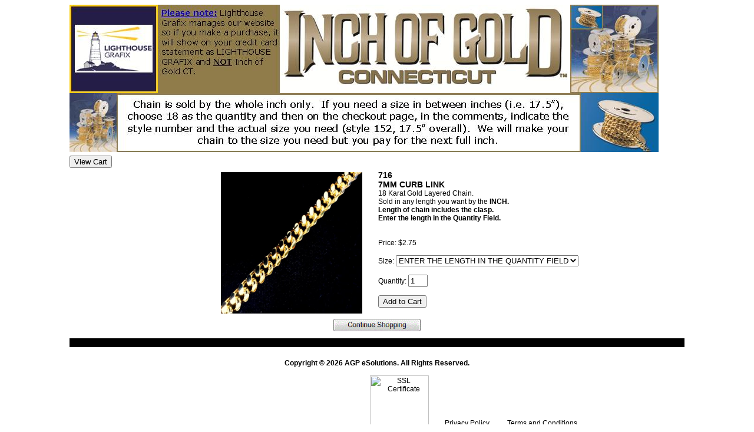

--- FILE ---
content_type: text/html
request_url: https://www.agpestores.com/LightHouseGrafix/getprod.php?prod_id=93185&prodgroup_id=10995
body_size: 1239
content:
<html>
<head>
<title>Product Page</title>
<link href="PA-DSS.css" rel="stylesheet" type="text/css">
</head>
<body>
<div align="center">
<table width='1050' border='0' align='center'>
<tr>
	<td>
	<img src="images/INCH OF GOLD CT Left.gif" border="0" width="150" title="left" alt="images/INCH OF GOLD CT Left.gif"><img src="images/INCH OF GOLD CT Middle.gif" border="0" width="700" title="middle" alt="images/INCH OF GOLD CT Middle.gif" ><img src="images/INCH OF GOLD CT Right.gif" border="0" width="150" title="right" alt="images/INCH OF GOLD CT Right.gif" ><br>
	<img src="images/INCH OF GOLD CT Group.gif" border="0" width="1000" title="group" alt="images/INCH OF GOLD CT Group.gif">
	</td>
  </tr>
</table>
<table width='1050' border='0' align='center'>
  <form method="POST" action="mycart.php">
  <tr>
	<td colspan="2">
        <input type="hidden" name="prodgroup_id" value="10995">
		<input type="submit" name="Submit" value="View Cart" />&nbsp;&nbsp;&nbsp;&nbsp;&nbsp;
	</td>
  </tr>
  </form>
  <tr>
        <td width="500">
		<table width="500">
			<tr>
			<td width="250" valign="bottom">
						</td>
			<td width="250" valign="bottom">
			<img src='https://www.agpestores.com/LightHouseGrafix/images/93185Left.gif' title='Click to Enlarge' width='240' align='right' onclick="window.open('https://www.agpestores.com/LightHouseGrafix/images/93185Left.gif','popup','width=600,height=600,scrollbars=no,resizable=no,toolbar=no,directories=no,location=no,menubar=no,status=no,left=0,top=0'); return false" border='0'/>
			</td>
		    </tr>				
		</table>	
	</td>
    	
    <td width="500" class="bodyText">
		<span class="bodyLarge"><b> 716 <b><br />7MM CURB LINK</b></b></span><br><div>     18 Karat Gold Layered Chain. </div> <div>     Sold in any length you want by the <strong>INCH.</strong> </div> <div>     <strong>Length of chain includes the clasp.</strong> </div> <div>     <strong>Enter the length in the Quantity Field.</strong> </div><br>
      <form method="POST" action="modcart.php?action=add">
		<br>Price: $2.75		<input type='hidden' name='pricecodeenter' value='none'><br><br>Size: <select name='size' size='1'>
<option value='ENTER THE LENGTH IN THE QUANTITY FIELD'>ENTER THE LENGTH IN THE QUANTITY FIELD</option>
</select><br>
        <input type="hidden" name="pricecode2" value="">
        <input type="hidden" name="price2" value="0.00">
        <input type="hidden" name="pricecode3" value="">
        <input type="hidden" name="price3" value="0.00">
        <input type="hidden" name="prod_id" value="93185">
        <input type="hidden" name="prodnum" value="">
        <input type="hidden" name="price" value="2.75">
        <input type="hidden" name="prodname" value=" 716 <b><br />7MM CURB LINK</b>">
        <input type="hidden" name="weight" value="0.00">
        <input type="hidden" name="length" value="0.00">
        <input type="hidden" name="width" value="0.00">
        <input type="hidden" name="height" value="0.00">
        <input type="hidden" name="fee" value="0.00">
        <input type="hidden" name="taxable" value="Y">
        <input type="hidden" name="XXLadder" value="0.00">
        <input type="hidden" name="XXXLadder" value="0.00">
        <input type="hidden" name="XXXXLadder" value="0.00">
        <input type="hidden" name="XXXXXLadder" value="0.00">
        <input type="hidden" name="numberadder" value="0.00">
        <input type="hidden" name="nameadder" value="0.00">
        <input type="hidden" name="starfound1" value="">
        <input type="hidden" name="starfound2" value="">
        <input type="hidden" name="starfound3" value="">
        <input type="hidden" name="starfound4" value="">
        <input type="hidden" name="starfound5" value="">
        <input type="hidden" name="starfound6" value="">
        <input type="hidden" name="starfound7" value="">
        <input type="hidden" name="starfound8" value="">
        <input type="hidden" name="starfound9" value="">
        <input type="hidden" name="starfound10" value="">
        <input type="hidden" name="useradder1" value="0.00">
        <input type="hidden" name="useradder2" value="0.00">
        <input type="hidden" name="useradder3" value="0.00">
        <input type="hidden" name="useradder4" value="0.00">
        <input type="hidden" name="useradder5" value="0.00">
        <input type="hidden" name="useradder6" value="0.00">
        <input type="hidden" name="useradder7" value="0.00">
        <input type="hidden" name="useradder8" value="0.00">
        <input type="hidden" name="useradder9" value="0.00">
        <input type="hidden" name="useradder10" value="0.00">
        <input type="hidden" name="prodgroup_id" value="10995">
        <input type="hidden" name="prodgroupname" value="INCH OF GOLD CT">
	        	<br>Quantity: <input type="text" name="qty" size="2" value="1"><br><br>
		<input type="submit" name="Submit" value="Add to Cart" />
	      </form>
    </td>
  </tr>
  <tr>
	<td colspan='2' class='BodyLarge' align='center'>
	<a href='groupproducts.php?prodgroup_id=10995&prodgroupbypass=true'><img src='images/cart/continue.gif' border='0' height='25'></a>
	</td>
  </tr>
  <tr>
	<td colspan='2' class="bodyText" align="center" valign="top">
	<span class="bodyText" style="vertical-align:middle;">
<hr style='color:#000000;background-color:#000000;height:15px;border:none;' /><br>
<b>Copyright &copy; 2026 AGP eSolutions. All Rights Reserved.<br></b><br>
<img src="images/spacer.gif" border="0" width="150" title="bottom" alt="images/spacer.gif">
&nbsp;&nbsp;&nbsp;&nbsp;&nbsp;&nbsp;&nbsp;&nbsp;&nbsp;&nbsp;&nbsp;&nbsp;&nbsp;&nbsp;&nbsp;&nbsp;&nbsp;&nbsp;&nbsp;&nbsp;&nbsp;&nbsp;&nbsp;&nbsp;&nbsp;&nbsp;&nbsp;&nbsp;
&nbsp;&nbsp;&nbsp;&nbsp;&nbsp;&nbsp;&nbsp;&nbsp;&nbsp;&nbsp;&nbsp;&nbsp;&nbsp;&nbsp;&nbsp;&nbsp;&nbsp;&nbsp;&nbsp;&nbsp;&nbsp;&nbsp;&nbsp;&nbsp;&nbsp;&nbsp;&nbsp;&nbsp;
<a href="http://www.comodo.com/e-commerce/ssl-certificates/secure-server.php" target="_blank"><img src="https://ssl.comodo.com/images/comodo_secure_100x85_white.png" alt="SSL Certificate" width="100" height="85" style="border: 0px;"></a>
&nbsp;&nbsp;&nbsp;&nbsp;&nbsp;&nbsp;&nbsp;
<a href="../PrivacyPolicy.pdf" target="_blank">Privacy Policy</a>
&nbsp;&nbsp;&nbsp;&nbsp;&nbsp;&nbsp;&nbsp;&nbsp;
<a href="../TandC.pdf" target="_blank">Terms and Conditions</a>
</span>
	</td>		
  </tr>
</table>
</div>
</body>
</html>


--- FILE ---
content_type: text/css
request_url: https://www.agpestores.com/LightHouseGrafix/PA-DSS.css
body_size: 95
content:
BODY {
	MARGIN: 5px
}
TD {
	FONT: 11px verdana; COLOR: #bb983a
}
A {
	COLOR: #000000; TEXT-DECORATION: underline
}
A:link{
	color :#000000; TEXT-DECORATION: underline
}
A:hover {
	COLOR: #800080; TEXT-DECORATION: underline
}
A:visited {
	color :#8B1C62; TEXT-DECORATION: underline 
}
#navigation A {
	FONT: 11px/16px georgia; COLOR: #bb983a; LETTER-SPACING: 0.1em; TEXT-DECORATION: none
}
#navigation A:hover {
	COLOR: #ff9900; TEXT-DECORATION: underline
}
#calendar TD {
	BORDER-RIGHT: rgb(0,0,0) 1px solid; BORDER-TOP: rgb(0,0,0) 1px solid; BORDER-LEFT: rgb(0,0,0) 1px solid; BORDER-BOTTOM: rgb(0,0,0) 1px solid
}
#noborder TD {
	BORDER-RIGHT: 0px; BORDER-TOP: 0px; BORDER-LEFT: 0px; BORDER-BOTTOM: 0px
}
#weekdays TH {
	PADDING-RIGHT: 2px; PADDING-LEFT: 2px; FONT-WEIGHT: bold; PADDING-BOTTOM: 2px; PADDING-TOP: 2px
}
#calheader TD {
	BORDER-RIGHT: 0px; BORDER-TOP: 0px; FONT-SIZE: 11px; BORDER-LEFT: 0px; COLOR: #bb983a; BORDER-BOTTOM: 0px
}
.bodyText {
	FONT: 12px arial; COLOR: #000000
}
.bodySmall {
	FONT: 9px arial; COLOR: #000000
}
.bodyLarge {
	FONT: 14px arial; COLOR: #000000
}
.bodyLargeNavy {
	FONT: 14px arial; COLOR: #000080
}
.bodyLarger {
	FONT: 16px arial; COLOR: #000000
}
.bodyLargerNavy {
	FONT: 16px arial; COLOR: #000080
}
.bodyHuge {
	FONT: 20px arial; COLOR: #000000
}
.bodyHugeNavy {
	FONT: 20px arial; COLOR: #000080
}
.logo {
	FONT: 20px arial; COLOR: #003F87
}
.smallText {
	FONT: 10px arial; COLOR: ##C0C0C0
}
.pageName {
	FONT: bold 12px/16px georgia; COLOR: #bb983a; LETTER-SPACING: 0.3em
}
.subHeader {
	FONT: 11px/16px georgia; COLOR: #cccccc; LETTER-SPACING: 0.1em
}
.smallText {
	FONT: 10px/14px arial; COLOR: #cccccc
}
#subNavigation {
	MARGIN: 5px
}
#subNavigation A {
	FONT: 11px/16px georgia; COLOR: #bb983a; LETTER-SPACING: 0.1em; TEXT-DECORATION: none
}
#subNavigation A:hover {
	COLOR: #ff9900; TEXT-DECORATION: underline
}
.subNav2 {
	PADDING-RIGHT: 5px; PADDING-LEFT: 10px; PADDING-BOTTOM: 5px; PADDING-TOP: 5px
}
.subNav3 {
	PADDING-RIGHT: 5px; PADDING-LEFT: 15px; PADDING-BOTTOM: 5px; PADDING-TOP: 5px
}
.subNav4 {
	PADDING-RIGHT: 5px; PADDING-LEFT: 20px; PADDING-BOTTOM: 5px; PADDING-TOP: 5px
}
.subNav5 {
	PADDING-RIGHT: 5px; PADDING-LEFT: 25px; PADDING-BOTTOM: 5px; PADDING-TOP: 5px
}